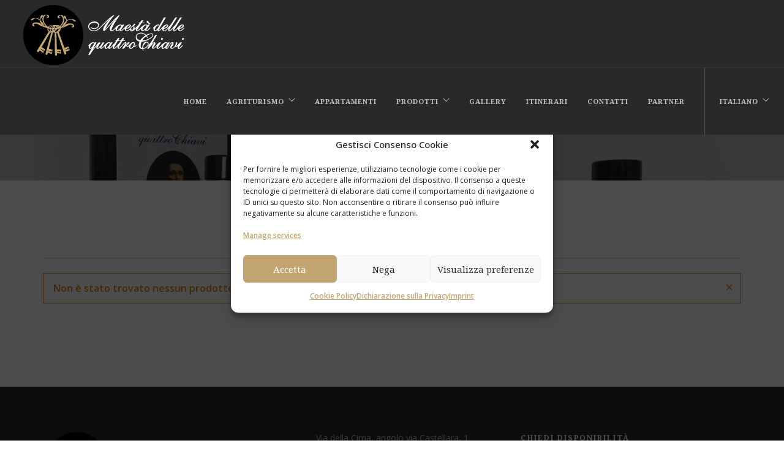

--- FILE ---
content_type: text/html; charset=UTF-8
request_url: https://www.maestaquattrochiavi.it/product-tag/canapa-sativa-infiorescenze/
body_size: 13410
content:
<!doctype html>
<html lang="it-IT">

<head>
	<meta charset="UTF-8">
	<meta name="viewport" content="width=device-width, initial-scale=1.0">
	<link rel="pingback" href="https://www.maestaquattrochiavi.it/xmlrpc.php" />
	<meta name='robots' content='index, follow, max-image-preview:large, max-snippet:-1, max-video-preview:-1' />
	<style>img:is([sizes="auto" i], [sizes^="auto," i]) { contain-intrinsic-size: 3000px 1500px }</style>
	<link rel="alternate" href="https://www.maestaquattrochiavi.it/product-tag/canapa-sativa-infiorescenze/" hreflang="it" />
<link rel="alternate" href="https://www.maestaquattrochiavi.it/en/product-tag/canapa-sativa-infiorescenze/" hreflang="en" />
<script>window._wca = window._wca || [];</script>

	<!-- This site is optimized with the Yoast SEO plugin v26.0 - https://yoast.com/wordpress/plugins/seo/ -->
	<title>canapa sativa infiorescenze Archivi - Agriturismo Maestà delle Quattro Chiavi - Agriturismo Bevagna Azienda Agraria</title>
	<link rel="canonical" href="https://www.maestaquattrochiavi.it/product-tag/canapa-sativa-infiorescenze/" />
	<meta property="og:locale" content="it_IT" />
	<meta property="og:locale:alternate" content="en_GB" />
	<meta property="og:type" content="article" />
	<meta property="og:title" content="canapa sativa infiorescenze Archivi - Agriturismo Maestà delle Quattro Chiavi - Agriturismo Bevagna Azienda Agraria" />
	<meta property="og:url" content="https://www.maestaquattrochiavi.it/product-tag/canapa-sativa-infiorescenze/" />
	<meta property="og:site_name" content="Agriturismo Maestà delle Quattro Chiavi - Agriturismo Bevagna Azienda Agraria" />
	<meta name="twitter:card" content="summary_large_image" />
	<script type="application/ld+json" class="yoast-schema-graph">{"@context":"https://schema.org","@graph":[{"@type":"CollectionPage","@id":"https://www.maestaquattrochiavi.it/product-tag/canapa-sativa-infiorescenze/","url":"https://www.maestaquattrochiavi.it/product-tag/canapa-sativa-infiorescenze/","name":"canapa sativa infiorescenze Archivi - Agriturismo Maestà delle Quattro Chiavi - Agriturismo Bevagna Azienda Agraria","isPartOf":{"@id":"https://www.maestaquattrochiavi.it/#website"},"breadcrumb":{"@id":"https://www.maestaquattrochiavi.it/product-tag/canapa-sativa-infiorescenze/#breadcrumb"},"inLanguage":"it-IT"},{"@type":"BreadcrumbList","@id":"https://www.maestaquattrochiavi.it/product-tag/canapa-sativa-infiorescenze/#breadcrumb","itemListElement":[{"@type":"ListItem","position":1,"name":"Home","item":"https://www.maestaquattrochiavi.it/"},{"@type":"ListItem","position":2,"name":"canapa sativa infiorescenze"}]},{"@type":"WebSite","@id":"https://www.maestaquattrochiavi.it/#website","url":"https://www.maestaquattrochiavi.it/","name":"Agriturismo Maestà delle Quattro Chiavi - Agriturismo Bevagna Azienda Agraria","description":"Agriturismo Maestà delle Quattro Chiavi - Agriturismo Bevagna Azienda Agraria","potentialAction":[{"@type":"SearchAction","target":{"@type":"EntryPoint","urlTemplate":"https://www.maestaquattrochiavi.it/?s={search_term_string}"},"query-input":{"@type":"PropertyValueSpecification","valueRequired":true,"valueName":"search_term_string"}}],"inLanguage":"it-IT"}]}</script>
	<!-- / Yoast SEO plugin. -->


<link rel='dns-prefetch' href='//stats.wp.com' />
<link rel='dns-prefetch' href='//www.googletagmanager.com' />
<link rel='dns-prefetch' href='//fonts.googleapis.com' />
<link rel="alternate" type="application/rss+xml" title="Agriturismo Maestà delle Quattro Chiavi - Agriturismo Bevagna Azienda Agraria &raquo; Feed" href="https://www.maestaquattrochiavi.it/feed/" />
<link rel="alternate" type="application/rss+xml" title="Agriturismo Maestà delle Quattro Chiavi - Agriturismo Bevagna Azienda Agraria &raquo; Feed dei commenti" href="https://www.maestaquattrochiavi.it/comments/feed/" />
<link rel="alternate" type="application/rss+xml" title="Feed Agriturismo Maestà delle Quattro Chiavi - Agriturismo Bevagna Azienda Agraria &raquo; canapa sativa infiorescenze Tag" href="https://www.maestaquattrochiavi.it/product-tag/canapa-sativa-infiorescenze/feed/" />
<script type="text/javascript">
/* <![CDATA[ */
window._wpemojiSettings = {"baseUrl":"https:\/\/s.w.org\/images\/core\/emoji\/16.0.1\/72x72\/","ext":".png","svgUrl":"https:\/\/s.w.org\/images\/core\/emoji\/16.0.1\/svg\/","svgExt":".svg","source":{"concatemoji":"https:\/\/www.maestaquattrochiavi.it\/wp-includes\/js\/wp-emoji-release.min.js?ver=6.8.3"}};
/*! This file is auto-generated */
!function(s,n){var o,i,e;function c(e){try{var t={supportTests:e,timestamp:(new Date).valueOf()};sessionStorage.setItem(o,JSON.stringify(t))}catch(e){}}function p(e,t,n){e.clearRect(0,0,e.canvas.width,e.canvas.height),e.fillText(t,0,0);var t=new Uint32Array(e.getImageData(0,0,e.canvas.width,e.canvas.height).data),a=(e.clearRect(0,0,e.canvas.width,e.canvas.height),e.fillText(n,0,0),new Uint32Array(e.getImageData(0,0,e.canvas.width,e.canvas.height).data));return t.every(function(e,t){return e===a[t]})}function u(e,t){e.clearRect(0,0,e.canvas.width,e.canvas.height),e.fillText(t,0,0);for(var n=e.getImageData(16,16,1,1),a=0;a<n.data.length;a++)if(0!==n.data[a])return!1;return!0}function f(e,t,n,a){switch(t){case"flag":return n(e,"\ud83c\udff3\ufe0f\u200d\u26a7\ufe0f","\ud83c\udff3\ufe0f\u200b\u26a7\ufe0f")?!1:!n(e,"\ud83c\udde8\ud83c\uddf6","\ud83c\udde8\u200b\ud83c\uddf6")&&!n(e,"\ud83c\udff4\udb40\udc67\udb40\udc62\udb40\udc65\udb40\udc6e\udb40\udc67\udb40\udc7f","\ud83c\udff4\u200b\udb40\udc67\u200b\udb40\udc62\u200b\udb40\udc65\u200b\udb40\udc6e\u200b\udb40\udc67\u200b\udb40\udc7f");case"emoji":return!a(e,"\ud83e\udedf")}return!1}function g(e,t,n,a){var r="undefined"!=typeof WorkerGlobalScope&&self instanceof WorkerGlobalScope?new OffscreenCanvas(300,150):s.createElement("canvas"),o=r.getContext("2d",{willReadFrequently:!0}),i=(o.textBaseline="top",o.font="600 32px Arial",{});return e.forEach(function(e){i[e]=t(o,e,n,a)}),i}function t(e){var t=s.createElement("script");t.src=e,t.defer=!0,s.head.appendChild(t)}"undefined"!=typeof Promise&&(o="wpEmojiSettingsSupports",i=["flag","emoji"],n.supports={everything:!0,everythingExceptFlag:!0},e=new Promise(function(e){s.addEventListener("DOMContentLoaded",e,{once:!0})}),new Promise(function(t){var n=function(){try{var e=JSON.parse(sessionStorage.getItem(o));if("object"==typeof e&&"number"==typeof e.timestamp&&(new Date).valueOf()<e.timestamp+604800&&"object"==typeof e.supportTests)return e.supportTests}catch(e){}return null}();if(!n){if("undefined"!=typeof Worker&&"undefined"!=typeof OffscreenCanvas&&"undefined"!=typeof URL&&URL.createObjectURL&&"undefined"!=typeof Blob)try{var e="postMessage("+g.toString()+"("+[JSON.stringify(i),f.toString(),p.toString(),u.toString()].join(",")+"));",a=new Blob([e],{type:"text/javascript"}),r=new Worker(URL.createObjectURL(a),{name:"wpTestEmojiSupports"});return void(r.onmessage=function(e){c(n=e.data),r.terminate(),t(n)})}catch(e){}c(n=g(i,f,p,u))}t(n)}).then(function(e){for(var t in e)n.supports[t]=e[t],n.supports.everything=n.supports.everything&&n.supports[t],"flag"!==t&&(n.supports.everythingExceptFlag=n.supports.everythingExceptFlag&&n.supports[t]);n.supports.everythingExceptFlag=n.supports.everythingExceptFlag&&!n.supports.flag,n.DOMReady=!1,n.readyCallback=function(){n.DOMReady=!0}}).then(function(){return e}).then(function(){var e;n.supports.everything||(n.readyCallback(),(e=n.source||{}).concatemoji?t(e.concatemoji):e.wpemoji&&e.twemoji&&(t(e.twemoji),t(e.wpemoji)))}))}((window,document),window._wpemojiSettings);
/* ]]> */
</script>
<link rel='stylesheet' id='twb-open-sans-css' href='https://fonts.googleapis.com/css?family=Open+Sans%3A300%2C400%2C500%2C600%2C700%2C800&#038;display=swap&#038;ver=6.8.3' type='text/css' media='all' />
<link rel='stylesheet' id='twb-global-css' href='https://www.maestaquattrochiavi.it/wp-content/plugins/wd-facebook-feed/booster/assets/css/global.css?ver=1.0.0' type='text/css' media='all' />
<link rel='stylesheet' id='sbi_styles-css' href='https://www.maestaquattrochiavi.it/wp-content/plugins/instagram-feed/css/sbi-styles.min.css?ver=6.9.1' type='text/css' media='all' />
<style id='wp-emoji-styles-inline-css' type='text/css'>

	img.wp-smiley, img.emoji {
		display: inline !important;
		border: none !important;
		box-shadow: none !important;
		height: 1em !important;
		width: 1em !important;
		margin: 0 0.07em !important;
		vertical-align: -0.1em !important;
		background: none !important;
		padding: 0 !important;
	}
</style>
<link rel='stylesheet' id='mediaelement-css' href='https://www.maestaquattrochiavi.it/wp-includes/js/mediaelement/mediaelementplayer-legacy.min.css?ver=4.2.17' type='text/css' media='all' />
<link rel='stylesheet' id='wp-mediaelement-css' href='https://www.maestaquattrochiavi.it/wp-includes/js/mediaelement/wp-mediaelement.min.css?ver=6.8.3' type='text/css' media='all' />
<style id='jetpack-sharing-buttons-style-inline-css' type='text/css'>
.jetpack-sharing-buttons__services-list{display:flex;flex-direction:row;flex-wrap:wrap;gap:0;list-style-type:none;margin:5px;padding:0}.jetpack-sharing-buttons__services-list.has-small-icon-size{font-size:12px}.jetpack-sharing-buttons__services-list.has-normal-icon-size{font-size:16px}.jetpack-sharing-buttons__services-list.has-large-icon-size{font-size:24px}.jetpack-sharing-buttons__services-list.has-huge-icon-size{font-size:36px}@media print{.jetpack-sharing-buttons__services-list{display:none!important}}.editor-styles-wrapper .wp-block-jetpack-sharing-buttons{gap:0;padding-inline-start:0}ul.jetpack-sharing-buttons__services-list.has-background{padding:1.25em 2.375em}
</style>
<link rel='stylesheet' id='contact-form-7-css' href='https://www.maestaquattrochiavi.it/wp-content/plugins/contact-form-7/includes/css/styles.css?ver=6.1.1' type='text/css' media='all' />
<link rel='stylesheet' id='ffwd_frontend-css' href='https://www.maestaquattrochiavi.it/wp-content/plugins/wd-facebook-feed/css/ffwd_frontend.css?ver=1.1.28' type='text/css' media='all' />
<link rel='stylesheet' id='ffwd_fonts-css' href='https://www.maestaquattrochiavi.it/wp-content/plugins/wd-facebook-feed/css/fonts.css?ver=1.1.28' type='text/css' media='all' />
<link rel='stylesheet' id='ffwd_mCustomScrollbar-css' href='https://www.maestaquattrochiavi.it/wp-content/plugins/wd-facebook-feed/css/jquery.mCustomScrollbar.css?ver=1.1.28' type='text/css' media='all' />
<link rel='stylesheet' id='woocommerce-layout-css' href='https://www.maestaquattrochiavi.it/wp-content/plugins/woocommerce/assets/css/woocommerce-layout.css?ver=10.2.3' type='text/css' media='all' />
<style id='woocommerce-layout-inline-css' type='text/css'>

	.infinite-scroll .woocommerce-pagination {
		display: none;
	}
</style>
<link rel='stylesheet' id='woocommerce-smallscreen-css' href='https://www.maestaquattrochiavi.it/wp-content/plugins/woocommerce/assets/css/woocommerce-smallscreen.css?ver=10.2.3' type='text/css' media='only screen and (max-width: 768px)' />
<link rel='stylesheet' id='woocommerce-general-css' href='https://www.maestaquattrochiavi.it/wp-content/plugins/woocommerce/assets/css/woocommerce.css?ver=10.2.3' type='text/css' media='all' />
<style id='woocommerce-inline-inline-css' type='text/css'>
.woocommerce form .form-row .required { visibility: visible; }
</style>
<link rel='stylesheet' id='cmplz-general-css' href='https://www.maestaquattrochiavi.it/wp-content/plugins/complianz-gdpr-premium/assets/css/cookieblocker.min.css?ver=6.3.0' type='text/css' media='all' />
<link rel='stylesheet' id='ywctm-frontend-css' href='https://www.maestaquattrochiavi.it/wp-content/plugins/yith-woocommerce-catalog-mode/assets/css/frontend.min.css?ver=2.49.0' type='text/css' media='all' />
<style id='ywctm-frontend-inline-css' type='text/css'>
.widget.woocommerce.widget_shopping_cart{display: none !important}
</style>
<link rel='stylesheet' id='brands-styles-css' href='https://www.maestaquattrochiavi.it/wp-content/plugins/woocommerce/assets/css/brands.css?ver=10.2.3' type='text/css' media='all' />
<link rel='stylesheet' id='foundry-style-css' href='https://www.maestaquattrochiavi.it/wp-content/themes/foundry/style.css?ver=6.8.3' type='text/css' media='all' />
<link rel='stylesheet' id='foundry-child-style-css' href='https://www.maestaquattrochiavi.it/wp-content/themes/foundry-child/style.css?ver=2.1.6' type='text/css' media='all' />
<!--[if lt IE 9]>
<link rel='stylesheet' id='vc_lte_ie9-css' href='https://www.maestaquattrochiavi.it/wp-content/plugins/js_composer/assets/css/vc_lte_ie9.min.css?ver=6.0.3' type='text/css' media='screen' />
<![endif]-->
<link rel='stylesheet' id='ebor-body-font-css' href='//fonts.googleapis.com/css?family=Noto+Serif%3A400%2C400i%2C700%2C700i%26display%3Dswap&#038;ver=2.1.6' type='text/css' media='all' />
<link rel='stylesheet' id='ebor-heading-font-css' href='//fonts.googleapis.com/css?family=Noto+Serif%3A400%2C400i%2C700%2C700i%26display%3Dswap&#038;ver=2.1.6' type='text/css' media='all' />
<link rel='stylesheet' id='ebor-lato-font-css' href='//fonts.googleapis.com/css?family=Lato%3A300%2C400&#038;ver=2.1.6' type='text/css' media='all' />
<link rel='stylesheet' id='bootstrap-css' href='https://www.maestaquattrochiavi.it/wp-content/themes/foundry/style/css/bootstrap.css?ver=2.1.6' type='text/css' media='all' />
<link rel='stylesheet' id='ebor-plugins-css' href='https://www.maestaquattrochiavi.it/wp-content/themes/foundry/style/css/plugins.css?ver=2.1.6' type='text/css' media='all' />
<link rel='stylesheet' id='ebor-fonts-css' href='https://www.maestaquattrochiavi.it/wp-content/themes/foundry/style/css/fonts.css?ver=2.1.6' type='text/css' media='all' />
<link rel='stylesheet' id='ebor-theme-styles-css' href='https://www.maestaquattrochiavi.it/wp-content/uploads/wp-less/foundry/style/css/theme-8699898984.css' type='text/css' media='all' />
<link rel='stylesheet' id='ebor-style-css' href='https://www.maestaquattrochiavi.it/wp-content/themes/foundry-child/style.css?ver=2.1.6' type='text/css' media='all' />
<style id='ebor-style-inline-css' type='text/css'>

			.nav-bar {
				height: 110px;
				max-height: 110px;
				line-height: 108px;	
			}
			.nav-bar > .module.left > a {
				height: 110px;
			}
			@media all and ( min-width: 992px ){
				.nav-bar .module, .nav-bar .module-group {
					height: 110px;
				}
			}
			.widget-handle .cart .label {
				top: 18px;
			}
			.module.widget-handle.mobile-toggle {
				line-height: 108px;	
				max-height: 110px;
			}
			.module-group.right .module.left:first-child {
				padding-right: 32px;
			}
			.menu > li ul {
				width: 200px;
			}
			.mega-menu > li {
				width: 200px !important;
			}
		ul[data-bullet] { list-style: none; }

.image-square > .content { -ms-transform: translateY(-50%); }

.custom-forms .radio-option { width: 100px; }

.logo {
    max-width: 220px;
}

footer.bg-dark a {
    color: #c3a572;
    font-size: small;
}

section, footer {
    /* padding: 96px 0; */
    position: relative;
    overflow: hidden;
}

section, footer {
    /* padding: 96px 0; */
    position: relative;
    overflow: hidden;
}

body {
    -webkit-font-smoothing: antialiased;
    -moz-osx-font-smoothing: grayscale;
    font-size: 16px;
    line-height: 24px;
    font-family: Open Sans, "Helvetica Neue", Helvetica, Arial, sans-serif;
    color: #666666;
}

[class^="ti-"], [class*=" ti-"], [class^="ti-"]:before, [class*=" ti-"]:before {
    font-family: 'themify';
    font-size: xx-large;
    speak: none;
    font-style: normal;
    font-weight: normal;
    font-variant: normal;
    text-transform: none;
    line-height: 1;
    -webkit-font-smoothing: antialiased;
    -moz-osx-font-smoothing: grayscale;
}

/*-------------------------prova form-----------------------*/
} .booking input[type=text],
.booking input[type=email],
.booking textarea, .booking .dk_container {
width: 100%;
margin-bottom: 25px;
}
.booking-wrap #formsuccess {
background: #ffffff;
border: 2px solid #c7c410;
}
.booking-wrap .b-form input[type=email] {
border-color: rgba(255, 255, 255, 0.7);
color: rgba(255, 255, 255, 0.7);
}
.booking-wrap {
padding-top:16px !important;
}
.booking-wrap input[type="text"], .booking-wrap input[type="password"], .booking-wrap input[type="date"], .booking-wrap input[type="datetime"], .booking-wrap input[type="email"], .booking-wrap input[type="number"], .booking-wrap input[type="search"], .booking-wrap input[type="tel"], .booking-wrap input[type="time"], .booking-wrap input[type="url"], .booking-wrap textarea, .booking-wrap .b-form button[type=submit] {
margin-top:10px;
}
.booking-wrap #dk_container_adults, .booking-wrap #dk_container_children {
margin-top:10px;
}
.booking-wrap .ui-datepicker-trigger {
top:17px;
}
@media (min-width: 992px)  {
.booking-wrap .dk_toggle.dk_label {
min-width: 163.5px;
}
}
@media (min-width: 768px) and (max-width: 991px) {
.booking-wrap .container {
width: 700px;
}
.booking-wrap #ci_telefono {
max-width: 120px;
}
}
.ui-datepicker-trigger {
position: absolute;
right: 28px;
border: none;
top: 7px;
background: none;
color: #C2C2C2;
font-size: 18px;
outline: none;
}
.ui-datepicker-trigger:hover {
background: none;
color: #636363 !important;
}
.ui-datepicker {
z-index: 20 !important;
}
.booking-wrap {
z-index: 15;
position: relative;
background: rgba(0, 0, 0, 0.4);
color: #FFF;
//height: 150px;
margin: -349px 0 0 0;
padding-top: 52px;
border-top: 1px solid rgba(255, 255, 255, 0.1);
}
.b-form > div {
float: left;
margin-right: 2%;
}
.b-form .arrival, .b-form .departure {
width: 20%;
position: relative;
}
.b-form .arrival .ui-datepicker-trigger, .b-form .departure .ui-datepicker-trigger {
color: rgba(255, 255, 255, 0.7);
right: 9px;
}
.b-form .arrival .ui-datepicker-trigger:hover, .b-form .departure .ui-datepicker-trigger:hover {
color: #FFF !important;
}
.b-form .adults, .b-form .children {
width: 10%;
}
.b-form .bookbtn {
margin-right: 0;
width: 14%;
text-align: right;
}
.b-form input[type=text],
.b-form select,
.b-form input[type=submit] {
max-width: 100%;
}
.b-form input[type=text] {
border-color: rgba(255, 255, 255, 0.7);
color: rgba(255, 255, 255, 0.7);
}
.b-form input[type=text]:focus {
border-color: #FFF;
color: #FFF;
}
.b-form button[type=submit] {
border-color: #FFF;
color: #FFF;
padding: 0 24px 0;
line-height: normal;
height: 46px;
}
.b-form ::-webkit-input-placeholder {
color: rgba(255, 255, 255, 0.7);
transition: 0.2s;
}
.b-form :-moz-placeholder { color: rgba(255, 255, 255, 0.7);
transition: 0.2s;
opacity: 1;
}
.b-form ::-moz-placeholder { color: rgba(255, 255, 255, 0.7);
transition: 0.2s;
opacity: 1;
}
.b-form :-ms-input-placeholder {
color: rgba(255, 255, 255, 0.7);
transition: 0.2s;
}
.b-form input[type=text]:focus::-webkit-input-placeholder {
color: #FFF;
}
.b-form input[type=text]:focus:-moz-placeholder { color: #FFF;
opacity: 1;
}
.b-form input[type=text]:focus::-moz-placeholder { color: #FFF;
opacity: 1;
}
.b-form input[type=text]:focus:-ms-input-placeholder {
color: #FFF;
}
.b-form select {
width: 100%;
}
.booking-inpage {
margin: 50px 0;
padding: 55px 0 50px;
}
#formerrors {
list-style: none;
padding: 10px;
margin: 0 0 40px;
border: 1px solid #C2C2C2;
}
#formerrors li {
font-size: 14px;
margin: 5px 0;
color: #6c6c6c;
}
#formerrors li i {
margin-right: 5px;
color: #c2303c;
}
#formsuccess {
font-size: 16px;
font-weight: bold;
color: #6c6c6c;
padding: 10px;
line-height: normal;
border: 1px solid #6c6c6c;
}
#formsuccess i {
margin-right: 10px;
} #main { padding: 45px 0 0;
} .page-title {
text-align: center; font-size: 40px;
line-height: 1;
margin-bottom: 30px;
padding-bottom: 15px;
color: #C7C410;
}

.vc_btn3.vc_btn3-color-juicy-pink, .vc_btn3.vc_btn3-color-juicy-pink.vc_btn3-style-flat {
    color: #fff;
    background-color: #c3a572;
}
.vc_btn3.vc_btn3-color-juicy-pink, .vc_btn3.vc_btn3-color-juicy-pink.vc_btn3-style-flat: hover {
    color: #fff;
    background-color: #c3a572;
}

.post-meta, .post-meta .tags {
    overflow: hidden;
    display: none;
    margin-bottom: 12px;
}

.woocommerce div.product {
    margin-top: 7%;
    margin-bottom: 0;
    position: relative;
}

</style>
<script type="text/javascript" src="https://www.maestaquattrochiavi.it/wp-includes/js/jquery/jquery.min.js?ver=3.7.1" id="jquery-core-js"></script>
<script type="text/javascript" src="https://www.maestaquattrochiavi.it/wp-includes/js/jquery/jquery-migrate.min.js?ver=3.4.1" id="jquery-migrate-js"></script>
<script type="text/javascript" src="https://www.maestaquattrochiavi.it/wp-content/plugins/wd-facebook-feed/booster/assets/js/circle-progress.js?ver=1.2.2" id="twb-circle-js"></script>
<script type="text/javascript" id="twb-global-js-extra">
/* <![CDATA[ */
var twb = {"nonce":"4d6036a387","ajax_url":"https:\/\/www.maestaquattrochiavi.it\/wp-admin\/admin-ajax.php","plugin_url":"https:\/\/www.maestaquattrochiavi.it\/wp-content\/plugins\/wd-facebook-feed\/booster","href":"https:\/\/www.maestaquattrochiavi.it\/wp-admin\/admin.php?page=twb_facebook-feed"};
var twb = {"nonce":"4d6036a387","ajax_url":"https:\/\/www.maestaquattrochiavi.it\/wp-admin\/admin-ajax.php","plugin_url":"https:\/\/www.maestaquattrochiavi.it\/wp-content\/plugins\/wd-facebook-feed\/booster","href":"https:\/\/www.maestaquattrochiavi.it\/wp-admin\/admin.php?page=twb_facebook-feed"};
/* ]]> */
</script>
<script type="text/javascript" src="https://www.maestaquattrochiavi.it/wp-content/plugins/wd-facebook-feed/booster/assets/js/global.js?ver=1.0.0" id="twb-global-js"></script>
<script type="text/javascript" id="ffwd_cache-js-extra">
/* <![CDATA[ */
var ffwd_cache = {"ajax_url":"https:\/\/www.maestaquattrochiavi.it\/wp-admin\/admin-ajax.php","update_data":"[]","need_update":"false"};
/* ]]> */
</script>
<script type="text/javascript" src="https://www.maestaquattrochiavi.it/wp-content/plugins/wd-facebook-feed/js/ffwd_cache.js?ver=1.1.28" id="ffwd_cache-js"></script>
<script type="text/javascript" id="ffwd_frontend-js-extra">
/* <![CDATA[ */
var ffwd_frontend_text = {"comment_reply":"Reply","view":"View","more_comments":"more comments","year":"year","years":"years","hour":"hour","hours":"hours","months":"months","month":"month","weeks":"weeks","week":"week","days":"days","day":"day","minutes":"minutes","minute":"minute","seconds":"seconds","second":"second","ago":"ago","ajax_url":"https:\/\/www.maestaquattrochiavi.it\/wp-admin\/admin-ajax.php","and":"and","others":"others"};
/* ]]> */
</script>
<script type="text/javascript" src="https://www.maestaquattrochiavi.it/wp-content/plugins/wd-facebook-feed/js/ffwd_frontend.js?ver=1.1.28" id="ffwd_frontend-js"></script>
<script type="text/javascript" src="https://www.maestaquattrochiavi.it/wp-content/plugins/wd-facebook-feed/js/jquery.mobile.js?ver=1.1.28" id="ffwd_jquery_mobile-js"></script>
<script type="text/javascript" src="https://www.maestaquattrochiavi.it/wp-content/plugins/wd-facebook-feed/js/jquery.mCustomScrollbar.concat.min.js?ver=1.1.28" id="ffwd_mCustomScrollbar-js"></script>
<script type="text/javascript" src="https://www.maestaquattrochiavi.it/wp-content/plugins/wd-facebook-feed/js/jquery.fullscreen-0.4.1.js?ver=0.4.1" id="jquery-fullscreen-js"></script>
<script type="text/javascript" id="ffwd_gallery_box-js-extra">
/* <![CDATA[ */
var ffwd_objectL10n = {"ffwd_field_required":"field is required.","ffwd_mail_validation":"This is not a valid email address.","ffwd_search_result":"There are no images matching your search."};
/* ]]> */
</script>
<script type="text/javascript" src="https://www.maestaquattrochiavi.it/wp-content/plugins/wd-facebook-feed/js/ffwd_gallery_box.js?ver=1.1.28" id="ffwd_gallery_box-js"></script>
<script type="text/javascript" src="https://www.maestaquattrochiavi.it/wp-content/plugins/woocommerce/assets/js/jquery-blockui/jquery.blockUI.min.js?ver=2.7.0-wc.10.2.3" id="jquery-blockui-js" data-wp-strategy="defer"></script>
<script type="text/javascript" id="wc-add-to-cart-js-extra">
/* <![CDATA[ */
var wc_add_to_cart_params = {"ajax_url":"\/wp-admin\/admin-ajax.php","wc_ajax_url":"\/?wc-ajax=%%endpoint%%","i18n_view_cart":"Visualizza carrello","cart_url":"https:\/\/www.maestaquattrochiavi.it","is_cart":"","cart_redirect_after_add":"no"};
/* ]]> */
</script>
<script type="text/javascript" src="https://www.maestaquattrochiavi.it/wp-content/plugins/woocommerce/assets/js/frontend/add-to-cart.min.js?ver=10.2.3" id="wc-add-to-cart-js" data-wp-strategy="defer"></script>
<script type="text/javascript" src="https://www.maestaquattrochiavi.it/wp-content/plugins/woocommerce/assets/js/js-cookie/js.cookie.min.js?ver=2.1.4-wc.10.2.3" id="js-cookie-js" defer="defer" data-wp-strategy="defer"></script>
<script type="text/javascript" id="woocommerce-js-extra">
/* <![CDATA[ */
var woocommerce_params = {"ajax_url":"\/wp-admin\/admin-ajax.php","wc_ajax_url":"\/?wc-ajax=%%endpoint%%","i18n_password_show":"Mostra password","i18n_password_hide":"Nascondi password"};
/* ]]> */
</script>
<script type="text/javascript" src="https://www.maestaquattrochiavi.it/wp-content/plugins/woocommerce/assets/js/frontend/woocommerce.min.js?ver=10.2.3" id="woocommerce-js" defer="defer" data-wp-strategy="defer"></script>
<script type="text/javascript" src="https://www.maestaquattrochiavi.it/wp-content/plugins/js_composer/assets/js/vendors/woocommerce-add-to-cart.js?ver=6.0.3" id="vc_woocommerce-add-to-cart-js-js"></script>
<script type="text/javascript" id="WCPAY_ASSETS-js-extra">
/* <![CDATA[ */
var wcpayAssets = {"url":"https:\/\/www.maestaquattrochiavi.it\/wp-content\/plugins\/woocommerce-payments\/dist\/"};
/* ]]> */
</script>
<script data-service="jetpack-statistics" data-category="statistics" type="text/plain" src="https://stats.wp.com/s-202604.js" id="woocommerce-analytics-js" defer="defer" data-wp-strategy="defer"></script>

<!-- Snippet del tag Google (gtag.js) aggiunto da Site Kit -->
<!-- Snippet Google Analytics aggiunto da Site Kit -->
<script data-service="google-analytics" data-category="statistics" type="text/plain" src="https://www.googletagmanager.com/gtag/js?id=G-MDEGFY8VP9" id="google_gtagjs-js" async></script>
<script type="text/javascript" id="google_gtagjs-js-after">
/* <![CDATA[ */
window.dataLayer = window.dataLayer || [];function gtag(){dataLayer.push(arguments);}
gtag("set","linker",{"domains":["www.maestaquattrochiavi.it"]});
gtag("js", new Date());
gtag("set", "developer_id.dZTNiMT", true);
gtag("config", "G-MDEGFY8VP9");
/* ]]> */
</script>
<link rel="https://api.w.org/" href="https://www.maestaquattrochiavi.it/wp-json/" /><link rel="alternate" title="JSON" type="application/json" href="https://www.maestaquattrochiavi.it/wp-json/wp/v2/product_tag/89" /><link rel="EditURI" type="application/rsd+xml" title="RSD" href="https://www.maestaquattrochiavi.it/xmlrpc.php?rsd" />
<meta name="generator" content="WordPress 6.8.3" />
<meta name="generator" content="WooCommerce 10.2.3" />
<meta name="generator" content="Site Kit by Google 1.162.0" />	<style>img#wpstats{display:none}</style>
		<style>.cmplz-hidden{display:none!important;}</style>	<noscript><style>.woocommerce-product-gallery{ opacity: 1 !important; }</style></noscript>
	<meta name="generator" content="Powered by WPBakery Page Builder - drag and drop page builder for WordPress."/>
<link rel="icon" href="https://www.maestaquattrochiavi.it/wp-content/uploads/2019/06/cropped-Tavola-disegno-2-8-32x32.png" sizes="32x32" />
<link rel="icon" href="https://www.maestaquattrochiavi.it/wp-content/uploads/2019/06/cropped-Tavola-disegno-2-8-192x192.png" sizes="192x192" />
<link rel="apple-touch-icon" href="https://www.maestaquattrochiavi.it/wp-content/uploads/2019/06/cropped-Tavola-disegno-2-8-180x180.png" />
<meta name="msapplication-TileImage" content="https://www.maestaquattrochiavi.it/wp-content/uploads/2019/06/cropped-Tavola-disegno-2-8-270x270.png" />
<noscript><style> .wpb_animate_when_almost_visible { opacity: 1; }</style></noscript></head>

<body data-cmplz=2 class="archive tax-product_tag term-canapa-sativa-infiorescenze term-89 wp-theme-foundry wp-child-theme-foundry-child theme-foundry woocommerce woocommerce-page woocommerce-no-js custom-forms perm-fixed-nav normal-layout parallax-3d btn-regular wpb-js-composer js-comp-ver-6.0.3 vc_responsive">


<div class="nav-container">
    <nav class="bg-dark" >
        <div class="nav-bar">
        
            <div class="module left">
                <a href="https://www.maestaquattrochiavi.it/">
                    <img class="logo logo-light" alt="Agriturismo Maestà delle Quattro Chiavi - Agriturismo Bevagna Azienda Agraria" src="https://www.maestaquattrochiavi.it/wp-content/uploads/2019/06/agriturismo-maesta-quattro-chiavi-logo2.png" />
                    <img class="logo logo-dark" alt="Agriturismo Maestà delle Quattro Chiavi - Agriturismo Bevagna Azienda Agraria" src="https://www.maestaquattrochiavi.it/wp-content/uploads/2019/06/agriturismo-maesta-quattro-chiavi-logo-1.png" />
                </a>
            </div>
            
            <div class="module widget-handle mobile-toggle right visible-sm visible-xs">
                <i class="ti-menu"></i>
            </div>
            
            <div class="module-group right">
            
                <div class="module left">
                    <ul id="menu-maesta" class="menu"><li id="menu-item-2442" class="menu-item menu-item-type-post_type menu-item-object-page menu-item-home menu-item-2442"><a href="https://www.maestaquattrochiavi.it/">Home</a></li>
<li id="menu-item-2252" class="menu-item menu-item-type-post_type menu-item-object-page menu-item-has-children menu-item-2252 has-dropdown"><a href="https://www.maestaquattrochiavi.it/agriturismo/">Agriturismo</a>
<ul role="menu" class=" subnav">
	<li id="menu-item-2280" class="menu-item menu-item-type-post_type menu-item-object-page menu-item-2280"><a href="https://www.maestaquattrochiavi.it/attivita/">Attività</a></li>
	<li id="menu-item-2317" class="menu-item menu-item-type-post_type menu-item-object-page menu-item-2317"><a href="https://www.maestaquattrochiavi.it/attivita/il-pittore-andrea-camassei/">Il Pittore Andrea Camassei</a></li>
</ul>
</li>
<li id="menu-item-2271" class="menu-item menu-item-type-post_type menu-item-object-page menu-item-2271"><a href="https://www.maestaquattrochiavi.it/appartamenti-per-vacanze-bevagna/">Appartamenti</a></li>
<li id="menu-item-2304" class="menu-item menu-item-type-post_type menu-item-object-page menu-item-has-children menu-item-2304 has-dropdown"><a href="https://www.maestaquattrochiavi.it/prodotti/">Prodotti</a>
<ul role="menu" class=" subnav">
	<li id="menu-item-2773" class="menu-item menu-item-type-post_type menu-item-object-page menu-item-2773"><a href="https://www.maestaquattrochiavi.it/shop/">Shop</a></li>
	<li id="menu-item-2310" class="menu-item menu-item-type-post_type menu-item-object-page menu-item-2310"><a href="https://www.maestaquattrochiavi.it/prodotti/azienda-agraria-2/">L&#8217;Azienda Agraria</a></li>
</ul>
</li>
<li id="menu-item-2286" class="menu-item menu-item-type-post_type menu-item-object-page menu-item-2286"><a href="https://www.maestaquattrochiavi.it/view-gallery/">Gallery</a></li>
<li id="menu-item-2564" class="menu-item menu-item-type-post_type menu-item-object-page menu-item-2564"><a href="https://www.maestaquattrochiavi.it/dintorni/">Itinerari</a></li>
<li id="menu-item-2254" class="menu-item menu-item-type-post_type menu-item-object-page menu-item-2254"><a href="https://www.maestaquattrochiavi.it/contatti/">Contatti</a></li>
<li id="menu-item-2416" class="menu-item menu-item-type-post_type menu-item-object-page menu-item-2416"><a href="https://www.maestaquattrochiavi.it/amici/">PARTNER</a></li>
</ul>                </div>
				
				
<div class="module widget-handle language left">
    <ul class="menu">
        <li class="has-dropdown">
            <a href="#">Italiano</a>
            <ul>	
	            <li><a href="https://www.maestaquattrochiavi.it/en/product-tag/canapa-sativa-infiorescenze/">English</a></li><li><a href="https://www.maestaquattrochiavi.it/product-tag/canapa-sativa-infiorescenze/">Italiano</a></li>            </ul>
        </li>
    </ul>
</div>                
            </div>

        </div>
    </nav>
</div>
<div class="main-container"><section class="page-title page-title-3 image-bg overlay parallax"><div class="background-image-holder"><img src="https://www.maestaquattrochiavi.it/wp-content/uploads/2022/01/maesta-quattro-chiavi-olio-umbria.jpg" alt="Shop Header" class="background-image" /></div>
				<div class="container">
				    <div class="row">
				    
				        <div class="col-sm-12 text-center">
				            <h3 class="uppercase mb0">
				            	 Shop Online
				            </h3>
				        </div>
				    </div>
				</div>
				<ol class="breadcrumb breadcrumb-2"><li><a href="https://www.maestaquattrochiavi.it/" class="home-link" rel="home">Home</a></li><li>canapa sativa infiorescenze</li></ol>
			</section>
		<section>
    <div class="container">
        <div class="row">
            <div class="col-md-12">
            
                <div class="woocommerce-notices-wrapper"></div>                
                <div class="row">
                    <div class="col-sm-12">
                        <hr>
                    </div>
                </div>
                
                	    		
					<div class="woocommerce-no-products-found">
	
	<div class="alert alert-warning alert-dismissible" role="alert">
	    <button type="button" class="close" data-dismiss="alert" aria-label="Close">
	        <span aria-hidden="true">&times;</span>
	    </button>
	    Non è stato trovato nessun prodotto che corrisponde alla tua selezione.	</div>
</div>
		
				                			
                <div class="text-center mt40">
                                    </div>
                
            </div>
        </div>
    </div>
</section><footer class="footer-1 bg-dark">

    <div class="container">
    
        <div class="row">
        	<div class="col-md-4 col-sm-6"><div id="media_image-2" class="widget widget_media_image"><img width="280" height="100" src="https://www.maestaquattrochiavi.it/wp-content/uploads/2019/06/agriturismo-maesta-quattro-chiavi-logo2.png" class="image wp-image-1472  attachment-full size-full" alt="maestà quattro chiavi agriturismo bevagna umbria" style="max-width: 100%; height: auto;" decoding="async" loading="lazy" /></div></div><div class="col-md-4 col-sm-6"><div id="text-4" class="widget widget_text">			<div class="textwidget"><p style="text-align: center; font-size: 14px; color: #c4c4c4;">Via della Cima, angolo via Castellara, 1<br />
06031 Bevagna (PG) &#8211; ITALIA<br />
<a href="tel:+393496692802">Tel. +39 349 669 2802 </a> </br> <a href="mailto:info@maestaquattrochiavi.it">info@maestaquattrochiavi.it</a></p>
</div>
		</div></div><div class="col-md-4 col-sm-6"><div id="text-5" class="widget widget_text"><h6 class="title">CHIEDI DISPONIBILITÀ</h6><hr />			<div class="textwidget"><p><em><a href="https://www.maestaquattrochiavi.it/contatti/">Contatta il nostro staff per info su prezzi e disponibilità</a></em></p>
</div>
		</div></div><div class="clear"></div>        </div>

        <div class="row">
        
            <div class="col-sm-6">
                <span class="sub">
                	Copyright © 2020 Maestà delle Quattro Chiavi. Tutti i diritti riservati
<br><a href="http://privacy">Termini &amp; Condizioni d'uso</a> - <a href="http://ubiquo.it" target="_blank">web by: ubiquo.it</a>                </span>
            </div>
            
            <div class="col-sm-6 text-right">
                <ul class="list-inline social-list">
                    <li>
				      <a href="https://www.facebook.com/Agriturismo-maestadelle-quattro-chiavi-Bevagna-590115427780578/?__tn__=K-R&#038;eid=ARACa6_9tzwKObjz4xMixTu-lOik17dbI9oTgBUOuHIya3m3GhRwvl1D6eWmdCTPb3pNcgElPfHxHz5s&#038;fref=mentions&#038;__xts__%5B0%5D=68.[base64]" target="_blank">
					      <i class="ti-facebook"></i>
				      </a>
				  </li><li>
				      <a href="https://www.instagram.com/maestadellequattrochiavi/" target="_blank">
					      <i class="ti-instagram"></i>
				      </a>
				  </li><li>
				      <a href="https://www.pinterest.it/chiara3629/" target="_blank">
					      <i class="ti-pinterest"></i>
				      </a>
				  </li>                </ul>
            </div>
            
        </div>
        
    </div>

    <a class="btn btn-sm fade-half back-to-top inner-link" href="#top">Top</a>
    
</footer>	

</div><!--/body-wrapper-->

<script type="speculationrules">
{"prefetch":[{"source":"document","where":{"and":[{"href_matches":"\/*"},{"not":{"href_matches":["\/wp-*.php","\/wp-admin\/*","\/wp-content\/uploads\/*","\/wp-content\/*","\/wp-content\/plugins\/*","\/wp-content\/themes\/foundry-child\/*","\/wp-content\/themes\/foundry\/*","\/*\\?(.+)"]}},{"not":{"selector_matches":"a[rel~=\"nofollow\"]"}},{"not":{"selector_matches":".no-prefetch, .no-prefetch a"}}]},"eagerness":"conservative"}]}
</script>

<!-- Consent Management powered by Complianz | GDPR/CCPA Cookie Consent https://wordpress.org/plugins/complianz-gdpr -->
<div id="cmplz-cookiebanner-container"><div class="cmplz-cookiebanner cmplz-hidden banner-1 optin cmplz-center cmplz-categories-type-view-preferences" aria-modal="true" data-nosnippet="true" role="dialog" aria-live="polite" aria-labelledby="cmplz-header-1-optin" aria-describedby="cmplz-message-1-optin">
	<div class="cmplz-header">
		<div class="cmplz-logo"></div>
		<div class="cmplz-title" id="cmplz-header-1-optin">Gestisci Consenso Cookie</div>
		<div class="cmplz-close" tabindex="0" role="button" aria-label="close-dialog">
			<svg aria-hidden="true" focusable="false" data-prefix="fas" data-icon="times" class="svg-inline--fa fa-times fa-w-11" role="img" xmlns="http://www.w3.org/2000/svg" viewBox="0 0 352 512"><path fill="currentColor" d="M242.72 256l100.07-100.07c12.28-12.28 12.28-32.19 0-44.48l-22.24-22.24c-12.28-12.28-32.19-12.28-44.48 0L176 189.28 75.93 89.21c-12.28-12.28-32.19-12.28-44.48 0L9.21 111.45c-12.28 12.28-12.28 32.19 0 44.48L109.28 256 9.21 356.07c-12.28 12.28-12.28 32.19 0 44.48l22.24 22.24c12.28 12.28 32.2 12.28 44.48 0L176 322.72l100.07 100.07c12.28 12.28 32.2 12.28 44.48 0l22.24-22.24c12.28-12.28 12.28-32.19 0-44.48L242.72 256z"></path></svg>
		</div>
	</div>

		<div class="cmplz-divider cmplz-divider-header"></div>
		<div class="cmplz-body">
			<div class="cmplz-message" id="cmplz-message-1-optin">Per fornire le migliori esperienze, utilizziamo tecnologie come i cookie per memorizzare e/o accedere alle informazioni del dispositivo. Il consenso a queste tecnologie ci permetterà di elaborare dati come il comportamento di navigazione o ID unici su questo sito. Non acconsentire o ritirare il consenso può influire negativamente su alcune caratteristiche e funzioni.</div>
			<!-- categories start -->
			<div class="cmplz-categories">
				<details class="cmplz-category cmplz-functional" >
					<summary>
						<span class="cmplz-category-header">
							<span class="cmplz-category-title">Funzionale</span>
							<span class='cmplz-always-active'>
								<span class="cmplz-banner-checkbox">
									<input type="checkbox"
										   id="cmplz-functional-optin"
										   data-category="cmplz_functional"
										   class="cmplz-consent-checkbox cmplz-functional"
										   size="40"
										   value="1"/>
									<label class="cmplz-label" for="cmplz-functional-optin" tabindex="0"><span>Funzionale</span></label>
								</span>
								Always active							</span>
							<span class="cmplz-icon cmplz-open">
								<svg xmlns="http://www.w3.org/2000/svg" viewBox="0 0 448 512"  height="18" ><path d="M224 416c-8.188 0-16.38-3.125-22.62-9.375l-192-192c-12.5-12.5-12.5-32.75 0-45.25s32.75-12.5 45.25 0L224 338.8l169.4-169.4c12.5-12.5 32.75-12.5 45.25 0s12.5 32.75 0 45.25l-192 192C240.4 412.9 232.2 416 224 416z"/></svg>
							</span>
						</span>
					</summary>
					<div class="cmplz-description">
						<span class="cmplz-description-functional">L'archiviazione tecnica o l'accesso sono strettamente necessari al fine legittimo di consentire l'uso di un servizio specifico esplicitamente richiesto dall'abbonato o dall'utente, o al solo scopo di effettuare la trasmissione di una comunicazione su una rete di comunicazione elettronica.</span>
					</div>
				</details>

				<details class="cmplz-category cmplz-preferences" >
					<summary>
						<span class="cmplz-category-header">
							<span class="cmplz-category-title">Preferenze</span>
							<span class="cmplz-banner-checkbox">
								<input type="checkbox"
									   id="cmplz-preferences-optin"
									   data-category="cmplz_preferences"
									   class="cmplz-consent-checkbox cmplz-preferences"
									   size="40"
									   value="1"/>
								<label class="cmplz-label" for="cmplz-preferences-optin" tabindex="0"><span>Preferenze</span></label>
							</span>
							<span class="cmplz-icon cmplz-open">
								<svg xmlns="http://www.w3.org/2000/svg" viewBox="0 0 448 512"  height="18" ><path d="M224 416c-8.188 0-16.38-3.125-22.62-9.375l-192-192c-12.5-12.5-12.5-32.75 0-45.25s32.75-12.5 45.25 0L224 338.8l169.4-169.4c12.5-12.5 32.75-12.5 45.25 0s12.5 32.75 0 45.25l-192 192C240.4 412.9 232.2 416 224 416z"/></svg>
							</span>
						</span>
					</summary>
					<div class="cmplz-description">
						<span class="cmplz-description-preferences">L'archiviazione tecnica o l'accesso sono necessari per lo scopo legittimo di memorizzare le preferenze che non sono richieste dall'abbonato o dall'utente.</span>
					</div>
				</details>

				<details class="cmplz-category cmplz-statistics" >
					<summary>
						<span class="cmplz-category-header">
							<span class="cmplz-category-title">Statistiche</span>
							<span class="cmplz-banner-checkbox">
								<input type="checkbox"
									   id="cmplz-statistics-optin"
									   data-category="cmplz_statistics"
									   class="cmplz-consent-checkbox cmplz-statistics"
									   size="40"
									   value="1"/>
								<label class="cmplz-label" for="cmplz-statistics-optin" tabindex="0"><span>Statistiche</span></label>
							</span>
							<span class="cmplz-icon cmplz-open">
								<svg xmlns="http://www.w3.org/2000/svg" viewBox="0 0 448 512"  height="18" ><path d="M224 416c-8.188 0-16.38-3.125-22.62-9.375l-192-192c-12.5-12.5-12.5-32.75 0-45.25s32.75-12.5 45.25 0L224 338.8l169.4-169.4c12.5-12.5 32.75-12.5 45.25 0s12.5 32.75 0 45.25l-192 192C240.4 412.9 232.2 416 224 416z"/></svg>
							</span>
						</span>
					</summary>
					<div class="cmplz-description">
						<span class="cmplz-description-statistics">L'archiviazione tecnica o l'accesso che viene utilizzato esclusivamente per scopi statistici.</span>
						<span class="cmplz-description-statistics-anonymous">L'archiviazione tecnica o l'accesso che viene utilizzato esclusivamente per scopi statistici anonimi. Senza un mandato di comparizione, una conformità volontaria da parte del vostro Fornitore di Servizi Internet, o ulteriori registrazioni da parte di terzi, le informazioni memorizzate o recuperate per questo scopo da sole non possono di solito essere utilizzate per l'identificazione.</span>
					</div>
				</details>
				<details class="cmplz-category cmplz-marketing" >
					<summary>
						<span class="cmplz-category-header">
							<span class="cmplz-category-title">Marketing</span>
							<span class="cmplz-banner-checkbox">
								<input type="checkbox"
									   id="cmplz-marketing-optin"
									   data-category="cmplz_marketing"
									   class="cmplz-consent-checkbox cmplz-marketing"
									   size="40"
									   value="1"/>
								<label class="cmplz-label" for="cmplz-marketing-optin" tabindex="0"><span>Marketing</span></label>
							</span>
							<span class="cmplz-icon cmplz-open">
								<svg xmlns="http://www.w3.org/2000/svg" viewBox="0 0 448 512"  height="18" ><path d="M224 416c-8.188 0-16.38-3.125-22.62-9.375l-192-192c-12.5-12.5-12.5-32.75 0-45.25s32.75-12.5 45.25 0L224 338.8l169.4-169.4c12.5-12.5 32.75-12.5 45.25 0s12.5 32.75 0 45.25l-192 192C240.4 412.9 232.2 416 224 416z"/></svg>
							</span>
						</span>
					</summary>
					<div class="cmplz-description">
						<span class="cmplz-description-marketing">L'archiviazione tecnica o l'accesso sono necessari per creare profili di utenti per inviare pubblicità, o per tracciare l'utente su un sito web o su diversi siti web per scopi di marketing simili.</span>
					</div>
				</details>
			</div><!-- categories end -->
					</div>

		<div class="cmplz-links cmplz-information">
			<a class="cmplz-link cmplz-manage-options cookie-statement" href="#" data-relative_url="#cmplz-manage-consent-container">Manage options</a>
			<a class="cmplz-link cmplz-manage-third-parties cookie-statement" href="#" data-relative_url="#cmplz-cookies-overview">Manage services</a>
			<a class="cmplz-link cmplz-manage-vendors tcf cookie-statement" href="#" data-relative_url="#cmplz-tcf-wrapper">Manage vendors</a>
			<a class="cmplz-link cmplz-external cmplz-read-more-purposes tcf" target="_blank" rel="noopener noreferrer nofollow" href="https://cookiedatabase.org/tcf/purposes/">Read more about these purposes</a>
					</div>

	<div class="cmplz-divider cmplz-footer"></div>

	<div class="cmplz-buttons">
		<button class="cmplz-btn cmplz-accept">Accetta</button>
		<button class="cmplz-btn cmplz-deny">Nega</button>
		<button class="cmplz-btn cmplz-view-preferences">Visualizza preferenze</button>
		<button class="cmplz-btn cmplz-save-preferences">Salva preferenze</button>
		<a class="cmplz-btn cmplz-manage-options tcf cookie-statement" href="#" data-relative_url="#cmplz-manage-consent-container">Visualizza preferenze</a>
			</div>

	<div class="cmplz-links cmplz-documents">
		<a class="cmplz-link cookie-statement" href="#" data-relative_url="">{title}</a>
		<a class="cmplz-link privacy-statement" href="#" data-relative_url="">{title}</a>
		<a class="cmplz-link impressum" href="#" data-relative_url="">{title}</a>
			</div>

</div>


</div>
					<div id="cmplz-manage-consent" data-nosnippet="true"><button class="cmplz-btn cmplz-hidden cmplz-manage-consent manage-consent-1">Gestisci consenso</button>

</div><!-- Instagram Feed JS -->
<script type="text/javascript">
var sbiajaxurl = "https://www.maestaquattrochiavi.it/wp-admin/admin-ajax.php";
</script>
	<script type='text/javascript'>
		(function () {
			var c = document.body.className;
			c = c.replace(/woocommerce-no-js/, 'woocommerce-js');
			document.body.className = c;
		})();
	</script>
	<link rel='stylesheet' id='wc-blocks-style-css' href='https://www.maestaquattrochiavi.it/wp-content/plugins/woocommerce/assets/client/blocks/wc-blocks.css?ver=wc-10.2.3' type='text/css' media='all' />
<script type="text/javascript" src="https://www.maestaquattrochiavi.it/wp-content/plugins/complianz-gdpr-autocheck-master/autocheck.min.js?ver=1.0.4" id="complianz-gdpr-autocheck-js"></script>
<script type="text/javascript" src="https://www.maestaquattrochiavi.it/wp-includes/js/dist/hooks.min.js?ver=4d63a3d491d11ffd8ac6" id="wp-hooks-js"></script>
<script type="text/javascript" src="https://www.maestaquattrochiavi.it/wp-includes/js/dist/i18n.min.js?ver=5e580eb46a90c2b997e6" id="wp-i18n-js"></script>
<script type="text/javascript" id="wp-i18n-js-after">
/* <![CDATA[ */
wp.i18n.setLocaleData( { 'text direction\u0004ltr': [ 'ltr' ] } );
/* ]]> */
</script>
<script type="text/javascript" src="https://www.maestaquattrochiavi.it/wp-content/plugins/contact-form-7/includes/swv/js/index.js?ver=6.1.1" id="swv-js"></script>
<script type="text/javascript" id="contact-form-7-js-translations">
/* <![CDATA[ */
( function( domain, translations ) {
	var localeData = translations.locale_data[ domain ] || translations.locale_data.messages;
	localeData[""].domain = domain;
	wp.i18n.setLocaleData( localeData, domain );
} )( "contact-form-7", {"translation-revision-date":"2025-08-13 10:50:50+0000","generator":"GlotPress\/4.0.1","domain":"messages","locale_data":{"messages":{"":{"domain":"messages","plural-forms":"nplurals=2; plural=n != 1;","lang":"it"},"This contact form is placed in the wrong place.":["Questo modulo di contatto \u00e8 posizionato nel posto sbagliato."],"Error:":["Errore:"]}},"comment":{"reference":"includes\/js\/index.js"}} );
/* ]]> */
</script>
<script type="text/javascript" id="contact-form-7-js-before">
/* <![CDATA[ */
var wpcf7 = {
    "api": {
        "root": "https:\/\/www.maestaquattrochiavi.it\/wp-json\/",
        "namespace": "contact-form-7\/v1"
    }
};
/* ]]> */
</script>
<script type="text/javascript" src="https://www.maestaquattrochiavi.it/wp-content/plugins/contact-form-7/includes/js/index.js?ver=6.1.1" id="contact-form-7-js"></script>
<script type="text/javascript" src="https://www.maestaquattrochiavi.it/wp-content/plugins/woocommerce/assets/js/sourcebuster/sourcebuster.min.js?ver=10.2.3" id="sourcebuster-js-js"></script>
<script type="text/javascript" id="wc-order-attribution-js-extra">
/* <![CDATA[ */
var wc_order_attribution = {"params":{"lifetime":1.0000000000000000818030539140313095458623138256371021270751953125e-5,"session":30,"base64":false,"ajaxurl":"https:\/\/www.maestaquattrochiavi.it\/wp-admin\/admin-ajax.php","prefix":"wc_order_attribution_","allowTracking":true},"fields":{"source_type":"current.typ","referrer":"current_add.rf","utm_campaign":"current.cmp","utm_source":"current.src","utm_medium":"current.mdm","utm_content":"current.cnt","utm_id":"current.id","utm_term":"current.trm","utm_source_platform":"current.plt","utm_creative_format":"current.fmt","utm_marketing_tactic":"current.tct","session_entry":"current_add.ep","session_start_time":"current_add.fd","session_pages":"session.pgs","session_count":"udata.vst","user_agent":"udata.uag"}};
/* ]]> */
</script>
<script type="text/javascript" src="https://www.maestaquattrochiavi.it/wp-content/plugins/woocommerce/assets/js/frontend/order-attribution.min.js?ver=10.2.3" id="wc-order-attribution-js"></script>
<script type="text/javascript" id="jetpack-stats-js-before">
/* <![CDATA[ */
_stq = window._stq || [];
_stq.push([ "view", JSON.parse("{\"v\":\"ext\",\"blog\":\"207307249\",\"post\":\"0\",\"tz\":\"2\",\"srv\":\"www.maestaquattrochiavi.it\",\"arch_tax_product_tag\":\"canapa-sativa-infiorescenze\",\"arch_results\":\"0\",\"j\":\"1:15.0\"}") ]);
_stq.push([ "clickTrackerInit", "207307249", "0" ]);
/* ]]> */
</script>
<script data-service="jetpack-statistics" data-category="statistics" type="text/plain" src="https://stats.wp.com/e-202604.js" id="jetpack-stats-js" defer="defer" data-wp-strategy="defer"></script>
<script type="text/javascript" src="https://www.maestaquattrochiavi.it/wp-content/themes/foundry/style/js/bootstrap.min.js?ver=2.1.6" id="ebor-bootstrap-js"></script>
<script type="text/javascript" src="https://www.maestaquattrochiavi.it/wp-content/themes/foundry/style/js/final-countdown.js?ver=2.1.6" id="final-countdown-js"></script>
<script type="text/javascript" src="https://www.maestaquattrochiavi.it/wp-content/themes/foundry/style/js/waypoints.js?ver=2.1.6" id="waypoints-js"></script>
<script type="text/javascript" src="https://www.maestaquattrochiavi.it/wp-content/themes/foundry/style/js/counterup.js?ver=2.1.6" id="counterup-js"></script>
<script type="text/javascript" src="https://www.maestaquattrochiavi.it/wp-content/plugins/js_composer/assets/lib/bower/flexslider/jquery.flexslider-min.js?ver=6.0.3" id="flexslider-js" defer="defer" data-wp-strategy="defer"></script>
<script type="text/javascript" src="https://www.maestaquattrochiavi.it/wp-content/themes/foundry/style/js/lightbox2.js?ver=2.1.6" id="lightbox2-js"></script>
<script type="text/javascript" src="https://www.maestaquattrochiavi.it/wp-includes/js/imagesloaded.min.js?ver=5.0.0" id="imagesloaded-js"></script>
<script type="text/javascript" src="https://www.maestaquattrochiavi.it/wp-includes/js/masonry.min.js?ver=4.2.2" id="masonry-js"></script>
<script type="text/javascript" src="https://www.maestaquattrochiavi.it/wp-content/themes/foundry/style/js/smooth-scroll.js?ver=2.1.6" id="smooth-scroll-js"></script>
<script type="text/javascript" src="https://www.maestaquattrochiavi.it/wp-content/themes/foundry/style/js/spectragram.js?ver=2.1.6" id="spectragram-js"></script>
<script type="text/javascript" src="https://www.maestaquattrochiavi.it/wp-content/themes/foundry/style/js/twitter-post-fetcher.js?ver=2.1.6" id="twitter-post-fetcher-js"></script>
<script type="text/javascript" src="https://www.maestaquattrochiavi.it/wp-content/themes/foundry/style/js/owl-carousel.js?ver=2.1.6" id="owl-carousel-js"></script>
<script type="text/javascript" src="https://www.maestaquattrochiavi.it/wp-content/themes/foundry/style/js/flickr-feed.js?ver=2.1.6" id="flickr-feed-js"></script>
<script type="text/javascript" src="https://www.maestaquattrochiavi.it/wp-content/themes/foundry/style/js/parallax.js?ver=2.1.6" id="ebor-parallax-js"></script>
<script type="text/javascript" id="ebor-scripts-js-extra">
/* <![CDATA[ */
var wp_data = {"nav_height":"110","access_token":"2158990778.1e524cd.047a559b6aa845e0b69f9cee67bbfa6e","client_id":"1e524cded7bb43459ed5d91d448beec3","hero_animation":"fade","hero_autoplay":"true","hero_timer":"3000","all_title":"All"};
/* ]]> */
</script>
<script type="text/javascript" src="https://www.maestaquattrochiavi.it/wp-content/themes/foundry/style/js/scripts.js?ver=2.1.6" id="ebor-scripts-js"></script>
<script type="text/javascript" id="cmplz-cookiebanner-js-extra">
/* <![CDATA[ */
var complianz = {"prefix":"cmplz_","user_banner_id":"1","set_cookies":[],"block_ajax_content":"0","banner_version":"16","version":"6.3.0","store_consent":"1","do_not_track":"","consenttype":"optin","region":"eu","geoip":"1","dismiss_timeout":"","disable_cookiebanner":"","soft_cookiewall":"1","dismiss_on_scroll":"","cookie_expiry":"365","url":"https:\/\/www.maestaquattrochiavi.it\/wp-json\/complianz\/v1\/","locale":"lang=it&locale=it_IT","set_cookies_on_root":"0","cookie_domain":"","current_policy_id":"14","cookie_path":"\/","categories":{"statistics":"statistics","marketing":"marketing"},"tcf_active":"","placeholdertext":"<div class=\"cmplz-blocked-content-notice-body\">Click 'I agree' to enable {service}\u00a0<div class=\"cmplz-links\"><a href=\"#\" class=\"cmplz-link cookie-statement\">{title}<\/a><\/div><\/div><button class=\"cmplz-accept-service\">I agree<\/button>","css_file":"https:\/\/www.maestaquattrochiavi.it\/wp-content\/uploads\/complianz\/css\/banner-{banner_id}-{type}.css?v=16","page_links":{"eu":{"cookie-statement":{"title":"Cookie Policy ","url":"https:\/\/www.maestaquattrochiavi.it\/cookie-policy-ue\/"},"privacy-statement":{"title":"Dichiarazione sulla Privacy ","url":"https:\/\/www.maestaquattrochiavi.it\/dichiarazione-sulla-privacy-ue\/"},"impressum":{"title":"Imprint","url":"https:\/\/www.maestaquattrochiavi.it\/imprint\/"},"disclaimer":{"title":"Disconoscimento","url":"https:\/\/www.maestaquattrochiavi.it\/disconoscimento\/"}},"us":{"impressum":{"title":"Imprint","url":"https:\/\/www.maestaquattrochiavi.it\/imprint\/"},"disclaimer":{"title":"Disconoscimento","url":"https:\/\/www.maestaquattrochiavi.it\/disconoscimento\/"}},"uk":{"impressum":{"title":"Imprint","url":"https:\/\/www.maestaquattrochiavi.it\/imprint\/"},"disclaimer":{"title":"Disconoscimento","url":"https:\/\/www.maestaquattrochiavi.it\/disconoscimento\/"}},"ca":{"impressum":{"title":"Imprint","url":"https:\/\/www.maestaquattrochiavi.it\/imprint\/"},"disclaimer":{"title":"Disconoscimento","url":"https:\/\/www.maestaquattrochiavi.it\/disconoscimento\/"}},"au":{"impressum":{"title":"Imprint","url":"https:\/\/www.maestaquattrochiavi.it\/imprint\/"},"disclaimer":{"title":"Disconoscimento","url":"https:\/\/www.maestaquattrochiavi.it\/disconoscimento\/"}},"za":{"impressum":{"title":"Imprint","url":"https:\/\/www.maestaquattrochiavi.it\/imprint\/"},"disclaimer":{"title":"Disconoscimento","url":"https:\/\/www.maestaquattrochiavi.it\/disconoscimento\/"}},"br":{"impressum":{"title":"Imprint","url":"https:\/\/www.maestaquattrochiavi.it\/imprint\/"},"disclaimer":{"title":"Disconoscimento","url":"https:\/\/www.maestaquattrochiavi.it\/disconoscimento\/"}}},"tm_categories":"","forceEnableStats":"","preview":"","clean_cookies":"1"};
/* ]]> */
</script>
<script defer type="text/javascript" src="https://www.maestaquattrochiavi.it/wp-content/plugins/complianz-gdpr-premium/cookiebanner/js/complianz.min.js?ver=6.3.0" id="cmplz-cookiebanner-js"></script>
				<script type="text/plain" data-service="google-analytics" async data-category="statistics" src="https://www.googletagmanager.com/gtag/js?id="></script><!-- WooCommerce JavaScript -->
<script type="text/javascript">
jQuery(function($) { 
_wca.push({'_en': 'woocommerceanalytics_page_view','session_id': '', 'blog_id': '207307249', 'store_id': 'a19b6202-c795-4671-8a5c-c7facb2dae2f', 'ui': '', 'url': 'https://www.maestaquattrochiavi.it', 'landing_page': '', 'woo_version': '10.2.3', 'wp_version': '6.8.3', 'store_admin': '0', 'device': 'desktop', 'template_used': '0', 'additional_blocks_on_cart_page': [],'additional_blocks_on_checkout_page': [],'store_currency': 'EUR', 'timezone': '+02:00', 'is_guest': '1', 'order_value': '0', 'order_total': '0', 'total_tax': '0.00', 'total_discount': '0', 'total_shipping': '0', 'products_count': '0', 'cart_page_contains_cart_block': '0', 'cart_page_contains_cart_shortcode': '0', 'checkout_page_contains_checkout_block': '0', 'checkout_page_contains_checkout_shortcode': '0', });
 });
</script>
</body>
</html>

--- FILE ---
content_type: text/css
request_url: https://www.maestaquattrochiavi.it/wp-content/themes/foundry-child/style.css?ver=2.1.6
body_size: -61
content:
/**
* Theme Name: Foundry Child
* Description: This is a child theme of Foundry, generated by Merlin WP.
* Author: <a href="http://www.tommusrhodus.com">Tom Rhodes</a>
* Template: foundry
* Version: 2.1.6
*/